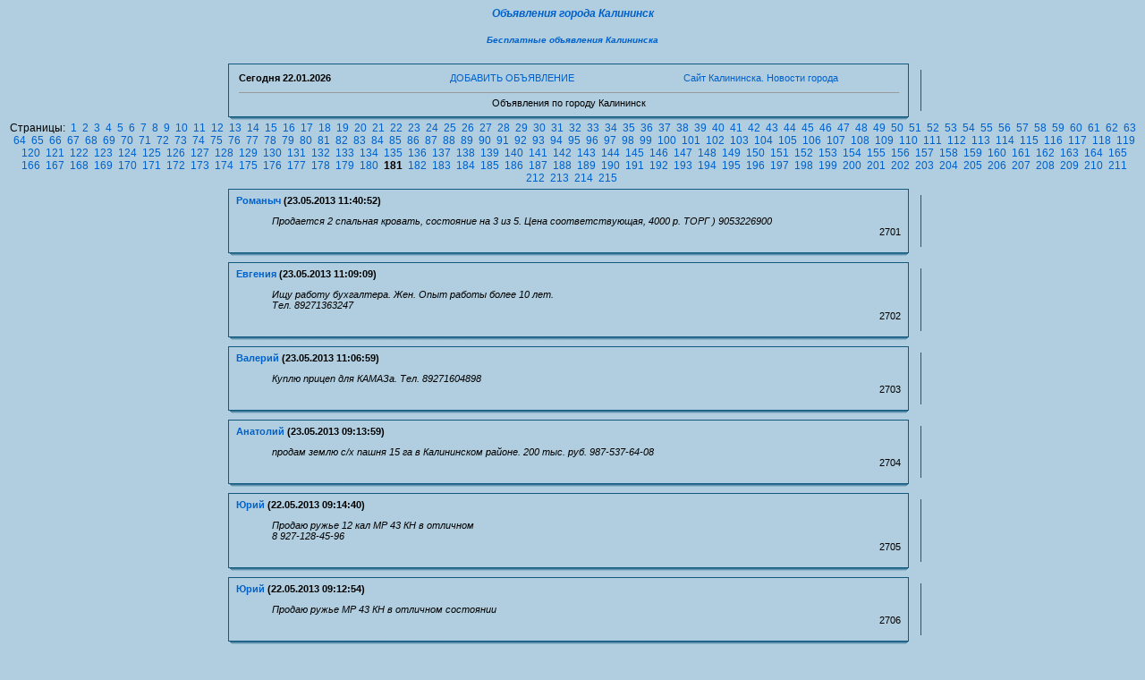

--- FILE ---
content_type: text/css
request_url: https://kalininsk.ru/bdiff/images/blue/style.css
body_size: 441
content:
BODY {
BORDER-TOP-WIDTH: 0px;
BORDER-LEFT-WIDTH: 0px;
BORDER-BOTTOM-WIDTH: 0px;
FONT-FAMILY: verdana,arial,helvetica;
FONT-SIZE: 12px;
BACKGROUND-COLOR: #B0CEDF;
BORDER-RIGHT-WIDTH: 0px;
scrollbar-3dlight-color: White;
scrollbar-arrow-color: #38708D;
scrollbar-base-color: White;
scrollbar-darkshadow-color: White;
scrollbar-face-color: White;
scrollbar-highlight-color: #38708D;
scrollbar-shadow-color: #38708D;
scrollbar-track-color: White;
left: 0px;
top: 0px;
}

TD {BORDER-RIGHT: #38708D 0px solid; BORDER-TOP: #38708D 0px solid; FONT-WEIGHT: 500; FONT-SIZE: 11px; BORDER-LEFT: #38708D 0px solid; COLOR: #000000; BORDER-BOTTOM: #38708D 0px solid; TEXT-DECORATION: none}
IMG {BORDER-RIGHT:0px; BORDER-TOP:0px; BORDER-LEFT:0px; BORDER-BOTTOM:0px}

A:link {COLOR:#0061CC; TEXT-DECORATION:none}
A:visited {COLOR:#0061CC; TEXT-DECORATION:none}
A:active {COLOR:#38708D; TEXT-DECORATION:none}
A:hover {COLOR:#38708D; TEXT-DECORATION:underline}


H3 {font-weight : bold; font-size : 18px;}
input, textarea {font-family: Verdana; font-size: 12px; text-decoration: none; color: #000000; cursor: default; background-color: #B3D1E1; border-style: solid; border-width: 1px; border-color: #000000;}
